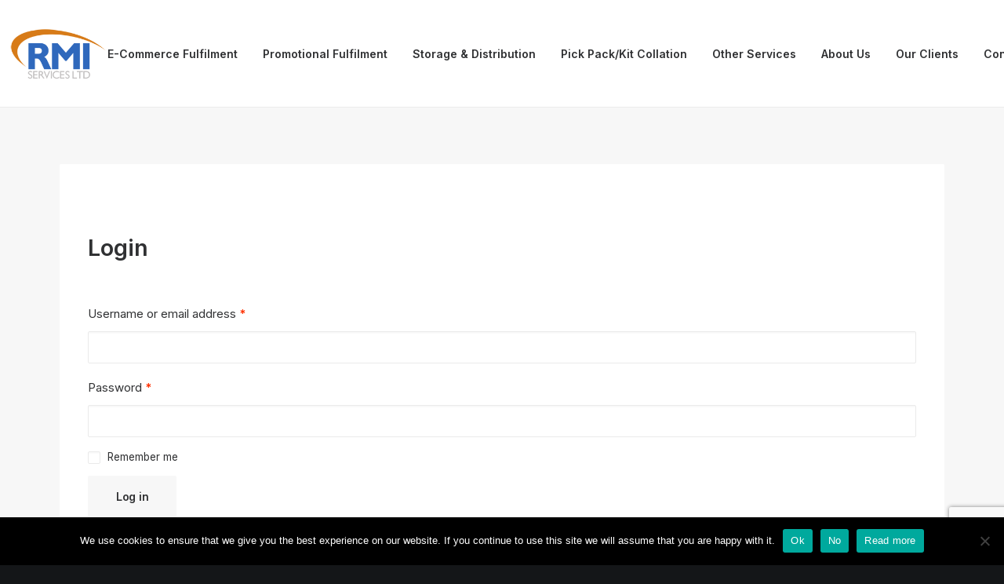

--- FILE ---
content_type: text/html; charset=utf-8
request_url: https://www.google.com/recaptcha/api2/anchor?ar=1&k=6Ldl3UUlAAAAAMaB45ZqpYGUQXnkJ15gHb3s7g1a&co=aHR0cHM6Ly93d3cucm1pc2VydmljZXMuY28udWs6NDQz&hl=en&v=PoyoqOPhxBO7pBk68S4YbpHZ&size=invisible&anchor-ms=20000&execute-ms=30000&cb=un7evgxkbpqq
body_size: 48918
content:
<!DOCTYPE HTML><html dir="ltr" lang="en"><head><meta http-equiv="Content-Type" content="text/html; charset=UTF-8">
<meta http-equiv="X-UA-Compatible" content="IE=edge">
<title>reCAPTCHA</title>
<style type="text/css">
/* cyrillic-ext */
@font-face {
  font-family: 'Roboto';
  font-style: normal;
  font-weight: 400;
  font-stretch: 100%;
  src: url(//fonts.gstatic.com/s/roboto/v48/KFO7CnqEu92Fr1ME7kSn66aGLdTylUAMa3GUBHMdazTgWw.woff2) format('woff2');
  unicode-range: U+0460-052F, U+1C80-1C8A, U+20B4, U+2DE0-2DFF, U+A640-A69F, U+FE2E-FE2F;
}
/* cyrillic */
@font-face {
  font-family: 'Roboto';
  font-style: normal;
  font-weight: 400;
  font-stretch: 100%;
  src: url(//fonts.gstatic.com/s/roboto/v48/KFO7CnqEu92Fr1ME7kSn66aGLdTylUAMa3iUBHMdazTgWw.woff2) format('woff2');
  unicode-range: U+0301, U+0400-045F, U+0490-0491, U+04B0-04B1, U+2116;
}
/* greek-ext */
@font-face {
  font-family: 'Roboto';
  font-style: normal;
  font-weight: 400;
  font-stretch: 100%;
  src: url(//fonts.gstatic.com/s/roboto/v48/KFO7CnqEu92Fr1ME7kSn66aGLdTylUAMa3CUBHMdazTgWw.woff2) format('woff2');
  unicode-range: U+1F00-1FFF;
}
/* greek */
@font-face {
  font-family: 'Roboto';
  font-style: normal;
  font-weight: 400;
  font-stretch: 100%;
  src: url(//fonts.gstatic.com/s/roboto/v48/KFO7CnqEu92Fr1ME7kSn66aGLdTylUAMa3-UBHMdazTgWw.woff2) format('woff2');
  unicode-range: U+0370-0377, U+037A-037F, U+0384-038A, U+038C, U+038E-03A1, U+03A3-03FF;
}
/* math */
@font-face {
  font-family: 'Roboto';
  font-style: normal;
  font-weight: 400;
  font-stretch: 100%;
  src: url(//fonts.gstatic.com/s/roboto/v48/KFO7CnqEu92Fr1ME7kSn66aGLdTylUAMawCUBHMdazTgWw.woff2) format('woff2');
  unicode-range: U+0302-0303, U+0305, U+0307-0308, U+0310, U+0312, U+0315, U+031A, U+0326-0327, U+032C, U+032F-0330, U+0332-0333, U+0338, U+033A, U+0346, U+034D, U+0391-03A1, U+03A3-03A9, U+03B1-03C9, U+03D1, U+03D5-03D6, U+03F0-03F1, U+03F4-03F5, U+2016-2017, U+2034-2038, U+203C, U+2040, U+2043, U+2047, U+2050, U+2057, U+205F, U+2070-2071, U+2074-208E, U+2090-209C, U+20D0-20DC, U+20E1, U+20E5-20EF, U+2100-2112, U+2114-2115, U+2117-2121, U+2123-214F, U+2190, U+2192, U+2194-21AE, U+21B0-21E5, U+21F1-21F2, U+21F4-2211, U+2213-2214, U+2216-22FF, U+2308-230B, U+2310, U+2319, U+231C-2321, U+2336-237A, U+237C, U+2395, U+239B-23B7, U+23D0, U+23DC-23E1, U+2474-2475, U+25AF, U+25B3, U+25B7, U+25BD, U+25C1, U+25CA, U+25CC, U+25FB, U+266D-266F, U+27C0-27FF, U+2900-2AFF, U+2B0E-2B11, U+2B30-2B4C, U+2BFE, U+3030, U+FF5B, U+FF5D, U+1D400-1D7FF, U+1EE00-1EEFF;
}
/* symbols */
@font-face {
  font-family: 'Roboto';
  font-style: normal;
  font-weight: 400;
  font-stretch: 100%;
  src: url(//fonts.gstatic.com/s/roboto/v48/KFO7CnqEu92Fr1ME7kSn66aGLdTylUAMaxKUBHMdazTgWw.woff2) format('woff2');
  unicode-range: U+0001-000C, U+000E-001F, U+007F-009F, U+20DD-20E0, U+20E2-20E4, U+2150-218F, U+2190, U+2192, U+2194-2199, U+21AF, U+21E6-21F0, U+21F3, U+2218-2219, U+2299, U+22C4-22C6, U+2300-243F, U+2440-244A, U+2460-24FF, U+25A0-27BF, U+2800-28FF, U+2921-2922, U+2981, U+29BF, U+29EB, U+2B00-2BFF, U+4DC0-4DFF, U+FFF9-FFFB, U+10140-1018E, U+10190-1019C, U+101A0, U+101D0-101FD, U+102E0-102FB, U+10E60-10E7E, U+1D2C0-1D2D3, U+1D2E0-1D37F, U+1F000-1F0FF, U+1F100-1F1AD, U+1F1E6-1F1FF, U+1F30D-1F30F, U+1F315, U+1F31C, U+1F31E, U+1F320-1F32C, U+1F336, U+1F378, U+1F37D, U+1F382, U+1F393-1F39F, U+1F3A7-1F3A8, U+1F3AC-1F3AF, U+1F3C2, U+1F3C4-1F3C6, U+1F3CA-1F3CE, U+1F3D4-1F3E0, U+1F3ED, U+1F3F1-1F3F3, U+1F3F5-1F3F7, U+1F408, U+1F415, U+1F41F, U+1F426, U+1F43F, U+1F441-1F442, U+1F444, U+1F446-1F449, U+1F44C-1F44E, U+1F453, U+1F46A, U+1F47D, U+1F4A3, U+1F4B0, U+1F4B3, U+1F4B9, U+1F4BB, U+1F4BF, U+1F4C8-1F4CB, U+1F4D6, U+1F4DA, U+1F4DF, U+1F4E3-1F4E6, U+1F4EA-1F4ED, U+1F4F7, U+1F4F9-1F4FB, U+1F4FD-1F4FE, U+1F503, U+1F507-1F50B, U+1F50D, U+1F512-1F513, U+1F53E-1F54A, U+1F54F-1F5FA, U+1F610, U+1F650-1F67F, U+1F687, U+1F68D, U+1F691, U+1F694, U+1F698, U+1F6AD, U+1F6B2, U+1F6B9-1F6BA, U+1F6BC, U+1F6C6-1F6CF, U+1F6D3-1F6D7, U+1F6E0-1F6EA, U+1F6F0-1F6F3, U+1F6F7-1F6FC, U+1F700-1F7FF, U+1F800-1F80B, U+1F810-1F847, U+1F850-1F859, U+1F860-1F887, U+1F890-1F8AD, U+1F8B0-1F8BB, U+1F8C0-1F8C1, U+1F900-1F90B, U+1F93B, U+1F946, U+1F984, U+1F996, U+1F9E9, U+1FA00-1FA6F, U+1FA70-1FA7C, U+1FA80-1FA89, U+1FA8F-1FAC6, U+1FACE-1FADC, U+1FADF-1FAE9, U+1FAF0-1FAF8, U+1FB00-1FBFF;
}
/* vietnamese */
@font-face {
  font-family: 'Roboto';
  font-style: normal;
  font-weight: 400;
  font-stretch: 100%;
  src: url(//fonts.gstatic.com/s/roboto/v48/KFO7CnqEu92Fr1ME7kSn66aGLdTylUAMa3OUBHMdazTgWw.woff2) format('woff2');
  unicode-range: U+0102-0103, U+0110-0111, U+0128-0129, U+0168-0169, U+01A0-01A1, U+01AF-01B0, U+0300-0301, U+0303-0304, U+0308-0309, U+0323, U+0329, U+1EA0-1EF9, U+20AB;
}
/* latin-ext */
@font-face {
  font-family: 'Roboto';
  font-style: normal;
  font-weight: 400;
  font-stretch: 100%;
  src: url(//fonts.gstatic.com/s/roboto/v48/KFO7CnqEu92Fr1ME7kSn66aGLdTylUAMa3KUBHMdazTgWw.woff2) format('woff2');
  unicode-range: U+0100-02BA, U+02BD-02C5, U+02C7-02CC, U+02CE-02D7, U+02DD-02FF, U+0304, U+0308, U+0329, U+1D00-1DBF, U+1E00-1E9F, U+1EF2-1EFF, U+2020, U+20A0-20AB, U+20AD-20C0, U+2113, U+2C60-2C7F, U+A720-A7FF;
}
/* latin */
@font-face {
  font-family: 'Roboto';
  font-style: normal;
  font-weight: 400;
  font-stretch: 100%;
  src: url(//fonts.gstatic.com/s/roboto/v48/KFO7CnqEu92Fr1ME7kSn66aGLdTylUAMa3yUBHMdazQ.woff2) format('woff2');
  unicode-range: U+0000-00FF, U+0131, U+0152-0153, U+02BB-02BC, U+02C6, U+02DA, U+02DC, U+0304, U+0308, U+0329, U+2000-206F, U+20AC, U+2122, U+2191, U+2193, U+2212, U+2215, U+FEFF, U+FFFD;
}
/* cyrillic-ext */
@font-face {
  font-family: 'Roboto';
  font-style: normal;
  font-weight: 500;
  font-stretch: 100%;
  src: url(//fonts.gstatic.com/s/roboto/v48/KFO7CnqEu92Fr1ME7kSn66aGLdTylUAMa3GUBHMdazTgWw.woff2) format('woff2');
  unicode-range: U+0460-052F, U+1C80-1C8A, U+20B4, U+2DE0-2DFF, U+A640-A69F, U+FE2E-FE2F;
}
/* cyrillic */
@font-face {
  font-family: 'Roboto';
  font-style: normal;
  font-weight: 500;
  font-stretch: 100%;
  src: url(//fonts.gstatic.com/s/roboto/v48/KFO7CnqEu92Fr1ME7kSn66aGLdTylUAMa3iUBHMdazTgWw.woff2) format('woff2');
  unicode-range: U+0301, U+0400-045F, U+0490-0491, U+04B0-04B1, U+2116;
}
/* greek-ext */
@font-face {
  font-family: 'Roboto';
  font-style: normal;
  font-weight: 500;
  font-stretch: 100%;
  src: url(//fonts.gstatic.com/s/roboto/v48/KFO7CnqEu92Fr1ME7kSn66aGLdTylUAMa3CUBHMdazTgWw.woff2) format('woff2');
  unicode-range: U+1F00-1FFF;
}
/* greek */
@font-face {
  font-family: 'Roboto';
  font-style: normal;
  font-weight: 500;
  font-stretch: 100%;
  src: url(//fonts.gstatic.com/s/roboto/v48/KFO7CnqEu92Fr1ME7kSn66aGLdTylUAMa3-UBHMdazTgWw.woff2) format('woff2');
  unicode-range: U+0370-0377, U+037A-037F, U+0384-038A, U+038C, U+038E-03A1, U+03A3-03FF;
}
/* math */
@font-face {
  font-family: 'Roboto';
  font-style: normal;
  font-weight: 500;
  font-stretch: 100%;
  src: url(//fonts.gstatic.com/s/roboto/v48/KFO7CnqEu92Fr1ME7kSn66aGLdTylUAMawCUBHMdazTgWw.woff2) format('woff2');
  unicode-range: U+0302-0303, U+0305, U+0307-0308, U+0310, U+0312, U+0315, U+031A, U+0326-0327, U+032C, U+032F-0330, U+0332-0333, U+0338, U+033A, U+0346, U+034D, U+0391-03A1, U+03A3-03A9, U+03B1-03C9, U+03D1, U+03D5-03D6, U+03F0-03F1, U+03F4-03F5, U+2016-2017, U+2034-2038, U+203C, U+2040, U+2043, U+2047, U+2050, U+2057, U+205F, U+2070-2071, U+2074-208E, U+2090-209C, U+20D0-20DC, U+20E1, U+20E5-20EF, U+2100-2112, U+2114-2115, U+2117-2121, U+2123-214F, U+2190, U+2192, U+2194-21AE, U+21B0-21E5, U+21F1-21F2, U+21F4-2211, U+2213-2214, U+2216-22FF, U+2308-230B, U+2310, U+2319, U+231C-2321, U+2336-237A, U+237C, U+2395, U+239B-23B7, U+23D0, U+23DC-23E1, U+2474-2475, U+25AF, U+25B3, U+25B7, U+25BD, U+25C1, U+25CA, U+25CC, U+25FB, U+266D-266F, U+27C0-27FF, U+2900-2AFF, U+2B0E-2B11, U+2B30-2B4C, U+2BFE, U+3030, U+FF5B, U+FF5D, U+1D400-1D7FF, U+1EE00-1EEFF;
}
/* symbols */
@font-face {
  font-family: 'Roboto';
  font-style: normal;
  font-weight: 500;
  font-stretch: 100%;
  src: url(//fonts.gstatic.com/s/roboto/v48/KFO7CnqEu92Fr1ME7kSn66aGLdTylUAMaxKUBHMdazTgWw.woff2) format('woff2');
  unicode-range: U+0001-000C, U+000E-001F, U+007F-009F, U+20DD-20E0, U+20E2-20E4, U+2150-218F, U+2190, U+2192, U+2194-2199, U+21AF, U+21E6-21F0, U+21F3, U+2218-2219, U+2299, U+22C4-22C6, U+2300-243F, U+2440-244A, U+2460-24FF, U+25A0-27BF, U+2800-28FF, U+2921-2922, U+2981, U+29BF, U+29EB, U+2B00-2BFF, U+4DC0-4DFF, U+FFF9-FFFB, U+10140-1018E, U+10190-1019C, U+101A0, U+101D0-101FD, U+102E0-102FB, U+10E60-10E7E, U+1D2C0-1D2D3, U+1D2E0-1D37F, U+1F000-1F0FF, U+1F100-1F1AD, U+1F1E6-1F1FF, U+1F30D-1F30F, U+1F315, U+1F31C, U+1F31E, U+1F320-1F32C, U+1F336, U+1F378, U+1F37D, U+1F382, U+1F393-1F39F, U+1F3A7-1F3A8, U+1F3AC-1F3AF, U+1F3C2, U+1F3C4-1F3C6, U+1F3CA-1F3CE, U+1F3D4-1F3E0, U+1F3ED, U+1F3F1-1F3F3, U+1F3F5-1F3F7, U+1F408, U+1F415, U+1F41F, U+1F426, U+1F43F, U+1F441-1F442, U+1F444, U+1F446-1F449, U+1F44C-1F44E, U+1F453, U+1F46A, U+1F47D, U+1F4A3, U+1F4B0, U+1F4B3, U+1F4B9, U+1F4BB, U+1F4BF, U+1F4C8-1F4CB, U+1F4D6, U+1F4DA, U+1F4DF, U+1F4E3-1F4E6, U+1F4EA-1F4ED, U+1F4F7, U+1F4F9-1F4FB, U+1F4FD-1F4FE, U+1F503, U+1F507-1F50B, U+1F50D, U+1F512-1F513, U+1F53E-1F54A, U+1F54F-1F5FA, U+1F610, U+1F650-1F67F, U+1F687, U+1F68D, U+1F691, U+1F694, U+1F698, U+1F6AD, U+1F6B2, U+1F6B9-1F6BA, U+1F6BC, U+1F6C6-1F6CF, U+1F6D3-1F6D7, U+1F6E0-1F6EA, U+1F6F0-1F6F3, U+1F6F7-1F6FC, U+1F700-1F7FF, U+1F800-1F80B, U+1F810-1F847, U+1F850-1F859, U+1F860-1F887, U+1F890-1F8AD, U+1F8B0-1F8BB, U+1F8C0-1F8C1, U+1F900-1F90B, U+1F93B, U+1F946, U+1F984, U+1F996, U+1F9E9, U+1FA00-1FA6F, U+1FA70-1FA7C, U+1FA80-1FA89, U+1FA8F-1FAC6, U+1FACE-1FADC, U+1FADF-1FAE9, U+1FAF0-1FAF8, U+1FB00-1FBFF;
}
/* vietnamese */
@font-face {
  font-family: 'Roboto';
  font-style: normal;
  font-weight: 500;
  font-stretch: 100%;
  src: url(//fonts.gstatic.com/s/roboto/v48/KFO7CnqEu92Fr1ME7kSn66aGLdTylUAMa3OUBHMdazTgWw.woff2) format('woff2');
  unicode-range: U+0102-0103, U+0110-0111, U+0128-0129, U+0168-0169, U+01A0-01A1, U+01AF-01B0, U+0300-0301, U+0303-0304, U+0308-0309, U+0323, U+0329, U+1EA0-1EF9, U+20AB;
}
/* latin-ext */
@font-face {
  font-family: 'Roboto';
  font-style: normal;
  font-weight: 500;
  font-stretch: 100%;
  src: url(//fonts.gstatic.com/s/roboto/v48/KFO7CnqEu92Fr1ME7kSn66aGLdTylUAMa3KUBHMdazTgWw.woff2) format('woff2');
  unicode-range: U+0100-02BA, U+02BD-02C5, U+02C7-02CC, U+02CE-02D7, U+02DD-02FF, U+0304, U+0308, U+0329, U+1D00-1DBF, U+1E00-1E9F, U+1EF2-1EFF, U+2020, U+20A0-20AB, U+20AD-20C0, U+2113, U+2C60-2C7F, U+A720-A7FF;
}
/* latin */
@font-face {
  font-family: 'Roboto';
  font-style: normal;
  font-weight: 500;
  font-stretch: 100%;
  src: url(//fonts.gstatic.com/s/roboto/v48/KFO7CnqEu92Fr1ME7kSn66aGLdTylUAMa3yUBHMdazQ.woff2) format('woff2');
  unicode-range: U+0000-00FF, U+0131, U+0152-0153, U+02BB-02BC, U+02C6, U+02DA, U+02DC, U+0304, U+0308, U+0329, U+2000-206F, U+20AC, U+2122, U+2191, U+2193, U+2212, U+2215, U+FEFF, U+FFFD;
}
/* cyrillic-ext */
@font-face {
  font-family: 'Roboto';
  font-style: normal;
  font-weight: 900;
  font-stretch: 100%;
  src: url(//fonts.gstatic.com/s/roboto/v48/KFO7CnqEu92Fr1ME7kSn66aGLdTylUAMa3GUBHMdazTgWw.woff2) format('woff2');
  unicode-range: U+0460-052F, U+1C80-1C8A, U+20B4, U+2DE0-2DFF, U+A640-A69F, U+FE2E-FE2F;
}
/* cyrillic */
@font-face {
  font-family: 'Roboto';
  font-style: normal;
  font-weight: 900;
  font-stretch: 100%;
  src: url(//fonts.gstatic.com/s/roboto/v48/KFO7CnqEu92Fr1ME7kSn66aGLdTylUAMa3iUBHMdazTgWw.woff2) format('woff2');
  unicode-range: U+0301, U+0400-045F, U+0490-0491, U+04B0-04B1, U+2116;
}
/* greek-ext */
@font-face {
  font-family: 'Roboto';
  font-style: normal;
  font-weight: 900;
  font-stretch: 100%;
  src: url(//fonts.gstatic.com/s/roboto/v48/KFO7CnqEu92Fr1ME7kSn66aGLdTylUAMa3CUBHMdazTgWw.woff2) format('woff2');
  unicode-range: U+1F00-1FFF;
}
/* greek */
@font-face {
  font-family: 'Roboto';
  font-style: normal;
  font-weight: 900;
  font-stretch: 100%;
  src: url(//fonts.gstatic.com/s/roboto/v48/KFO7CnqEu92Fr1ME7kSn66aGLdTylUAMa3-UBHMdazTgWw.woff2) format('woff2');
  unicode-range: U+0370-0377, U+037A-037F, U+0384-038A, U+038C, U+038E-03A1, U+03A3-03FF;
}
/* math */
@font-face {
  font-family: 'Roboto';
  font-style: normal;
  font-weight: 900;
  font-stretch: 100%;
  src: url(//fonts.gstatic.com/s/roboto/v48/KFO7CnqEu92Fr1ME7kSn66aGLdTylUAMawCUBHMdazTgWw.woff2) format('woff2');
  unicode-range: U+0302-0303, U+0305, U+0307-0308, U+0310, U+0312, U+0315, U+031A, U+0326-0327, U+032C, U+032F-0330, U+0332-0333, U+0338, U+033A, U+0346, U+034D, U+0391-03A1, U+03A3-03A9, U+03B1-03C9, U+03D1, U+03D5-03D6, U+03F0-03F1, U+03F4-03F5, U+2016-2017, U+2034-2038, U+203C, U+2040, U+2043, U+2047, U+2050, U+2057, U+205F, U+2070-2071, U+2074-208E, U+2090-209C, U+20D0-20DC, U+20E1, U+20E5-20EF, U+2100-2112, U+2114-2115, U+2117-2121, U+2123-214F, U+2190, U+2192, U+2194-21AE, U+21B0-21E5, U+21F1-21F2, U+21F4-2211, U+2213-2214, U+2216-22FF, U+2308-230B, U+2310, U+2319, U+231C-2321, U+2336-237A, U+237C, U+2395, U+239B-23B7, U+23D0, U+23DC-23E1, U+2474-2475, U+25AF, U+25B3, U+25B7, U+25BD, U+25C1, U+25CA, U+25CC, U+25FB, U+266D-266F, U+27C0-27FF, U+2900-2AFF, U+2B0E-2B11, U+2B30-2B4C, U+2BFE, U+3030, U+FF5B, U+FF5D, U+1D400-1D7FF, U+1EE00-1EEFF;
}
/* symbols */
@font-face {
  font-family: 'Roboto';
  font-style: normal;
  font-weight: 900;
  font-stretch: 100%;
  src: url(//fonts.gstatic.com/s/roboto/v48/KFO7CnqEu92Fr1ME7kSn66aGLdTylUAMaxKUBHMdazTgWw.woff2) format('woff2');
  unicode-range: U+0001-000C, U+000E-001F, U+007F-009F, U+20DD-20E0, U+20E2-20E4, U+2150-218F, U+2190, U+2192, U+2194-2199, U+21AF, U+21E6-21F0, U+21F3, U+2218-2219, U+2299, U+22C4-22C6, U+2300-243F, U+2440-244A, U+2460-24FF, U+25A0-27BF, U+2800-28FF, U+2921-2922, U+2981, U+29BF, U+29EB, U+2B00-2BFF, U+4DC0-4DFF, U+FFF9-FFFB, U+10140-1018E, U+10190-1019C, U+101A0, U+101D0-101FD, U+102E0-102FB, U+10E60-10E7E, U+1D2C0-1D2D3, U+1D2E0-1D37F, U+1F000-1F0FF, U+1F100-1F1AD, U+1F1E6-1F1FF, U+1F30D-1F30F, U+1F315, U+1F31C, U+1F31E, U+1F320-1F32C, U+1F336, U+1F378, U+1F37D, U+1F382, U+1F393-1F39F, U+1F3A7-1F3A8, U+1F3AC-1F3AF, U+1F3C2, U+1F3C4-1F3C6, U+1F3CA-1F3CE, U+1F3D4-1F3E0, U+1F3ED, U+1F3F1-1F3F3, U+1F3F5-1F3F7, U+1F408, U+1F415, U+1F41F, U+1F426, U+1F43F, U+1F441-1F442, U+1F444, U+1F446-1F449, U+1F44C-1F44E, U+1F453, U+1F46A, U+1F47D, U+1F4A3, U+1F4B0, U+1F4B3, U+1F4B9, U+1F4BB, U+1F4BF, U+1F4C8-1F4CB, U+1F4D6, U+1F4DA, U+1F4DF, U+1F4E3-1F4E6, U+1F4EA-1F4ED, U+1F4F7, U+1F4F9-1F4FB, U+1F4FD-1F4FE, U+1F503, U+1F507-1F50B, U+1F50D, U+1F512-1F513, U+1F53E-1F54A, U+1F54F-1F5FA, U+1F610, U+1F650-1F67F, U+1F687, U+1F68D, U+1F691, U+1F694, U+1F698, U+1F6AD, U+1F6B2, U+1F6B9-1F6BA, U+1F6BC, U+1F6C6-1F6CF, U+1F6D3-1F6D7, U+1F6E0-1F6EA, U+1F6F0-1F6F3, U+1F6F7-1F6FC, U+1F700-1F7FF, U+1F800-1F80B, U+1F810-1F847, U+1F850-1F859, U+1F860-1F887, U+1F890-1F8AD, U+1F8B0-1F8BB, U+1F8C0-1F8C1, U+1F900-1F90B, U+1F93B, U+1F946, U+1F984, U+1F996, U+1F9E9, U+1FA00-1FA6F, U+1FA70-1FA7C, U+1FA80-1FA89, U+1FA8F-1FAC6, U+1FACE-1FADC, U+1FADF-1FAE9, U+1FAF0-1FAF8, U+1FB00-1FBFF;
}
/* vietnamese */
@font-face {
  font-family: 'Roboto';
  font-style: normal;
  font-weight: 900;
  font-stretch: 100%;
  src: url(//fonts.gstatic.com/s/roboto/v48/KFO7CnqEu92Fr1ME7kSn66aGLdTylUAMa3OUBHMdazTgWw.woff2) format('woff2');
  unicode-range: U+0102-0103, U+0110-0111, U+0128-0129, U+0168-0169, U+01A0-01A1, U+01AF-01B0, U+0300-0301, U+0303-0304, U+0308-0309, U+0323, U+0329, U+1EA0-1EF9, U+20AB;
}
/* latin-ext */
@font-face {
  font-family: 'Roboto';
  font-style: normal;
  font-weight: 900;
  font-stretch: 100%;
  src: url(//fonts.gstatic.com/s/roboto/v48/KFO7CnqEu92Fr1ME7kSn66aGLdTylUAMa3KUBHMdazTgWw.woff2) format('woff2');
  unicode-range: U+0100-02BA, U+02BD-02C5, U+02C7-02CC, U+02CE-02D7, U+02DD-02FF, U+0304, U+0308, U+0329, U+1D00-1DBF, U+1E00-1E9F, U+1EF2-1EFF, U+2020, U+20A0-20AB, U+20AD-20C0, U+2113, U+2C60-2C7F, U+A720-A7FF;
}
/* latin */
@font-face {
  font-family: 'Roboto';
  font-style: normal;
  font-weight: 900;
  font-stretch: 100%;
  src: url(//fonts.gstatic.com/s/roboto/v48/KFO7CnqEu92Fr1ME7kSn66aGLdTylUAMa3yUBHMdazQ.woff2) format('woff2');
  unicode-range: U+0000-00FF, U+0131, U+0152-0153, U+02BB-02BC, U+02C6, U+02DA, U+02DC, U+0304, U+0308, U+0329, U+2000-206F, U+20AC, U+2122, U+2191, U+2193, U+2212, U+2215, U+FEFF, U+FFFD;
}

</style>
<link rel="stylesheet" type="text/css" href="https://www.gstatic.com/recaptcha/releases/PoyoqOPhxBO7pBk68S4YbpHZ/styles__ltr.css">
<script nonce="3DTDtNRpvx_3xJji1AMTXg" type="text/javascript">window['__recaptcha_api'] = 'https://www.google.com/recaptcha/api2/';</script>
<script type="text/javascript" src="https://www.gstatic.com/recaptcha/releases/PoyoqOPhxBO7pBk68S4YbpHZ/recaptcha__en.js" nonce="3DTDtNRpvx_3xJji1AMTXg">
      
    </script></head>
<body><div id="rc-anchor-alert" class="rc-anchor-alert"></div>
<input type="hidden" id="recaptcha-token" value="[base64]">
<script type="text/javascript" nonce="3DTDtNRpvx_3xJji1AMTXg">
      recaptcha.anchor.Main.init("[\x22ainput\x22,[\x22bgdata\x22,\x22\x22,\[base64]/[base64]/[base64]/[base64]/[base64]/UltsKytdPUU6KEU8MjA0OD9SW2wrK109RT4+NnwxOTI6KChFJjY0NTEyKT09NTUyOTYmJk0rMTxjLmxlbmd0aCYmKGMuY2hhckNvZGVBdChNKzEpJjY0NTEyKT09NTYzMjA/[base64]/[base64]/[base64]/[base64]/[base64]/[base64]/[base64]\x22,\[base64]\\u003d\x22,\x22GcOhw7zDhMOMYgLDrcO4woDCkcOcb8KUwpDDqMOmw5dpwpwyNwsUw75WVlU8dj/DjnfDgsOoE8KgbMOGw5syFMO5GsK1w4QWwq3Ct8KSw6nDoSrDk8O4WMKaci9GbCXDocOEJ8Oaw73DmcKMwohow77DgiokCH3CsTYSdVoQNncPw643NMO7wolmMDjCkB3DrcODwo1dwrRWJsKHFk/DswcJcMKucCNyw4rCp8O0U8KKV3Rww6t8N0vCl8ODQijDhzprwojCuMKPw6Akw4PDjMKTaMOnYHrDjXXCnMOHw5/[base64]/wqLDiMKtwrILCMOOwrXDqh97wrPCv0XDuDbDqcK7w5kUwrY5bU92wrZnIMKrwoIiX2vCsBnCl3pmw4FwwqN7GnvDgwDDrMK0wp54I8OSwpvCpMOpSRwdw4lDVAMyw6kEJMKCw5xCwp5qwoE5SsKIIsKEwqBvYz5XBH/CvCJgJXnDqMKQN8KTIcOHLsKcG2Ayw6gDeBrDuGzCgcOpwprDlsOMwpdzIlvDjsOENljDqjJYNWBWJsKJFcKEYMK/w6/[base64]/Cm04yazBsDxfDgMOqw6jDh8KXw6pKbMOARXF9wrDDthFww6TDv8K7GQnDqsKqwoISIEPCpRVFw6gmwqXCoko+dMOdfkxQw54cBMK8woUYwo1lYcOAf8OOw65nAyrDjkPCucKvKcKYGMKxGMKFw5vCtcKowoAww7/DmV4Hw77DtgvCuUpnw7EfHsKvHi/[base64]/CvsKAwqUjw7AqYcOoDQlowrTDlBPDuV7DmXPDuXzCgcKHAndWwrM0wp/DlxzCqsO1w6NSwqRdFsOXwqXDusKgwoXCihAIw5jDj8ONHDwrwrXCqnlcT3Jdw7PCvWklNkbCmRrCrG/DksOAw7fDoGfDg1bDvMK/[base64]/DkcOiw7HCtMK5w53CtATDtcOCHcKreXnDpsOzw7LDkMOHw4fCjsOuwoU/[base64]/eF3Ckl/Cm8KcQ3xEOxlpwoAbLMKnw7llw7PClFRbwqjDtgbDpMO1wo/Dol7DohfDikJcwqfDoy9zfcOVO3zCvgPDsMOVw4Q8SD50wpZMI8KLT8OJD1IIOzzCp3jCn8ObFcOjLcOfbH3ClMOpWsOdaB/ClgXCgMKnd8ORwrnDpQ8KUQMAwpzDjcO6w4fDqcOKw5DClMK4YyNrw6nDoDrDq8OcwqwJYWLCuMOvYAB6w7LDksOnw4gCw5HCjzBvw70vwqp0RXbDpiAqw5jDtMO/LcKkw6Z/FiZGBzHDsMK1AVHCgcOREHpMwpLClVJww43DvMOwX8O9w4/Ci8Ofdl8EA8OFwp4ZfcOlZn0nEcO/w5TCpsOpw5DCh8KlG8KdwpwFP8Kywr3ChTzDk8OUWHjDrQ4Xwo1uwp3CmcOEwppUaEnDl8OlJDx+GHxLwqHDqGZFw6DCgMKDf8OqE19Xw4A0CMKXw4/CuMOQwpPCnMOhaHp1Kj1rHVUgwqjDuAhKVsOCwr4owqNZFsKmPMKfIMKnw5DDvsKAKcOdwqTCkcKFw4grw6Emw4Q4a8KpSABBwpPDpsOzwoHCjsOrwpTDuV7Cg3/DssOawpd+wrjCqcKfUMKYwo5RQ8O9w5HCmCUUK8KOwoMmw5ovwpfDmcKhwoldOcKKeMKDwqzCiQ7ChW/DuFpwaTQKIV7CosKVEMOyDUxeFGXDrhVTJQ86wrIYU1nDjCo4HSrCgwdOwrJGwq9/PcOlQcOawqHDssOff8KTw5UzLBAVRsKrwpnDu8KxwpZhw4R8w4nDvsKGGMO8woo4FsKuw7k8wq7Cv8OiwosfBMK8LMKgYsOmw70Cw69kw6AGw4/CtyA9w5HCjcK7w7BjEcKaDRvCicKRDAPCogTCjsK+wqDDtnYnw6zCv8KGfMK0TMKHwpRoTyBcw7PDlsKowoM1cRLDvMK7wpLCnW4+w7/Dr8OmSVHDscO6BjXCq8KIKhPCm2w3wp/CmQ/DgUR2w69cZsKiIH9SwrPCv8Klw6jDm8K/w63DqkBNB8KOw5bCu8K/EFc+w7rCtmEJw6XDoEVow7vCgMOBTkzDj3TCrMK1D0FXw6rCjcOuwrwPwojCncKEwoZ4wqnCssK/[base64]/[base64]/DscOYdjzCq8OrwprDkMKrHg7DogcowoJ5B8KIwrXDtQlcw4oDWsOGUyd5UkY7wozChUc9UcOCaMKfPlc/[base64]/ChcKPEMOxNMKewo7CosOhw7N3wp7CscKvw5NUVcOracOZDcOrw67CjWrCjMOKbgzDo0rDsHAOwp/DlsKEScO7w48Xwpc3GnorwpIFJ8K3w6IxA0UHwp8CwrnDrALCu8KQEG42w4nCrnBKHsO2w7DDqMOYw6fCiSHDtMOCHgxhw6rCj3JQYcOywpxkw5bCjsOIw6hzw5FSwp3CrUFPRx3CrMOEBSZKwr7CpMKVBh5Uw63Cl2zChF0zFCbDrC8kI0nChm/Dm2R1DFzDjcORw6rCnU3DuVIOA8Knw6Q6DMOBwrQsw5jClcOVEBRRwobCkF3CpzbDqGvCmwVyEsKPEMOrwp0cw6rDujJdwqzClsKuw5bDrivCu1BdPxHCvcOBw7kEYGZyDsKhw4jDjDrDlB5wVyXDtMKiw7LCi8O9QsO/[base64]/[base64]/w7VMQFtrPQcJZcOFYMK0wpwkw4lZw5VGQ8OZWgRUFDUgw5PDmRzDksOCUTxYeGAzw7/CkFxnRUBVIk7DvHrCrCcAVFcKwqjDr3XCiW1bXUwqWA9oA8Kbw60dRzfCisKowqwJwoApW8OdD8KVS0EUGsOaw59swptJwoPCuMOxXsKXDTjDp8KqGMK7wpLDsB9Tw73CrFfCoxrDosKzw7nDkMKVwqEqw680EwkywqcaUSdJwrjDhsOUHsKJw7/[base64]/[base64]/DvBI6wpfDosOtwoU+HcOqw6lANxLDlUAmWcKqw7MIw4zDtsO6wr/[base64]/DvXkpYhLDs8KrS8OIwpo7wr8DMW1Uw6DCuMK7JsKhwp0ewqHCqMKhesOMfQ4DwqoqMMKHwoLCh0/CssODX8OLXVzDmX1sCMOWwpoMw5/DpcOZekx5dmMawqUlwpY0FsOuw6Q/woXCl1l3wqDDiWI6wqrChwN4FsO+w7TDv8O9w6XDpgZuBW3CocKYDTx1IsOkOwLCsCjCtcOcX2TDsyUeO1HDvjTCi8Oow6TDnMOFNnPCkycfwp3DuCY7wqPCvsK+w7B0wqPDpzdZWA7CsMOZw6pwTcOkwpzDmnLCo8OnATPDtEMywqXDt8Kbw7h6wpAXasK/EGBJDsKfwqUKb8O+SsO6w7jCnMOow67DpTVNKMKXSsK/WgDCjGdNwowowoYac8OqwrzChALCmVpwR8KDd8K5w6Y/D2o5ICQqF8K4wrDCk3fDvsKLw4jCmx8GJw5rRxcjw6ANw4XDplp2wpXCujfCqU3Dv8OcCsOjS8KLwqNJQD3DhsK1MAzDnsOcw4LDox7DtAEzwq/CvXYlwpnDpjjCjsOGw5cYwrXDisOZwpV1wpwWwq5aw6gsMsK7CsOCIXbDscKjbWkPZcKAw60tw6nDk2bCsRx9w4DCocOrwoheAMKiIWDDssOsPMKGWzTCrFHDtsKOSB1tHmbDmMOaRWzCh8OawqHCgg/CvQTDiMKwwppgJhFcF8OIcXBww6EKw4Q2WsKMw7dtfljDp8KDwo3Cs8K3JMOAw5wLAxrCi17DgMK5YMKuwqHCgcK4woLDpcOFw7HCq0RTwrg6SVrCnyVwe1LDkD/[base64]/UzksXMO9aEnDmQPCqMKKw7/Cl8ORPsONwosOw5HDlsK+NgfCu8KMWsOmcjh/E8OZM2HCizo0w7PDhQzDmGbCug3DuyXDvGpMwrjDvDjDv8OVFT8ZAsKVwrhlwqU4w7vDnUQew6V+dcO8UR3Cn8KrGMOqbUjCry3DhQsRGSwoHcOzLsOYw7gGw44ZM8K1wprDrUc3OErDl8Knwo4fAMOLAVnDnsOyw4XCsMKIwpAcwq5iRnlcJVnCkQrChWHDiW/Cm8KuZcONVMOfClXDq8OVUR7DqF1BdEfDn8K6PsKvwpsndH14UcOofcOqw7c/[base64]/[base64]/CscOCAy1nG8OiYR/Cm8OXTcOXNSXCuj4qwqXCncO9w4DDhMK1w49WZMO6G2LDrMO3w552w5jDsz7CqcOaX8OjCcO7ccK0U0RWw5hoBMOcLHPCi8OTfiDDrm3DhDMqYMOfw65TwoJSwoRzw5xhwo4xw5NQM2E5wqZSwqptQFfDuMKoJsKkTsOXE8KlS8OFY1jDtAgfw5wKXSzCnMO/BiEIAMKOUSjDrMO6VsOTw7HDjsO5WgDDg8KaXRPCpcKZwrPCicKsw7ZpY8Kaw7VrHgXCg3fCtmXCp8OacsKfIMOFIXxYwqLDpixyworDtzFSVsOOw58xClgHwofDlcOGDMK3LRc3cWnDgsKAw5Vjw6DDnU3CilTCtivDpX5ewo3DrsKxw50tJcOgw4/CoMKew4EQDcKww4/Cg8KASMKIR8K8w6RgXg5uwq/Dp37DmsOUccOXw603wox0Q8OIUsOGw7Ulw44OFD/[base64]/[base64]/CjcOnwrkaw5hNcmbDscKZNghSworCncOnwrfDpMKgwqV8wrLDucOywr8Qw4PCnMOuwqbCocOLQRcJbxrDgMKhM8KMWSLDiiMoKnvCnwB0w7PCszDDi8Omwq0gwoA5UEUhU8O6w48zL2haw67CiA4gw5zDpcOcdjddwrg8w57DlsOaMMOaw4fDrGU/w6nDlsOTJlPCosOrw7PCgy5cLl4vw7ZLIsKqUC/ChC7Di8KaDsKfXsO5wpzDi1LCkcO8cMOTwovDssKQIcOjwrt0w63Dky1kfMKJwo1iJA7Cl3nDlcOGwoTDoMOiwrJLwrnCmlNCB8Obwrp1wphkwrBYw7bCusOdAcKWwoDCrcKNVnsoYS/DkW1PIsKiwqVWd0FfWU7Dqx3DksOVw6d9CcOFwqlOfMOqw7DDtcKpY8KuwqhGwo1ewrbCiX/Dl3bDq8O+eMK0acO6w5XDv20EMmwhwqrDn8OHTMO0w7EaCcOGJgDChMKTwprCjkXDpcKAw7XCjcO1FcOuWDJ7S8KvNX4Ww41IwoDDmDhewqZww4ElRh3Dn8Kmw5BaMcK+w4/CnA9SLMObw7LCmSTCqQs0wogmwrgDUcKBW2QtwprDtMOKCV4Ow6oYw53Djh5qw5bClA01SwnChBAfV8K0w57DuUJlCcKHYk4qDcOGMQssw5/CjMK5Bw3DhcOawq/Dtw8Owr7DgsOGw4Quw5jDv8OwAMOKGgtwwrfChgnDmnMkwrLDlT9fwovCucK4ZlRcFMOUOhlnSmnCoMKDf8KAwr/DosOdaU8Twp1iRMKsRsOOTMOtO8OnU8Ovwo3DssKaLmXClTMKwp7CucOkRMKxw5pUw6zCuMO+KB9JUMORw7HCqsObRywdVMORwq1ewrjCt1rDlcO+wolRDMOUU8OQQMO4wrrCksONAUwLw65vw54dwrzDk3bDmMKVTcOQw4/Do3kOwo1Aw55dwrVGw6HDr0DDiSnCnTFQwrvCusOywofDjmDCl8Oxw7zDgX/CqAfCmwnDrsOBUWLChBvCoMOMw4/Cm8KcHsKXQMKHJMKMG8OUw6zCo8OTw4/CtlwkIhgPUD5qWcOYHsOzw77CsMOFwphKw7DDgGALZsONcSYUPMOnCRVOw7Bpw7IRbcKsJ8OtIMK8KcOgHcO9wowSeFDCrsOLw6lwPMO2wq9Hwo7Cin/[base64]/w7kkw4rCsMKSwoF6ZFcrDMKkdMKTwpxLw4BFwrcFS8Ksw7hzw59Kw4Mvw4PDuMKJC8OPWBFGw7jCrMOIP8OKOzbCh8O4w6LDisKUwoYvHsK7wq/CrizDssKyw47DlsOYQsOLw53CkMK+HsKNwpfDhMOifsOmwqhwO8KGwr/Co8OIJsOzJcO1Ni3Dil0ywo5ow7HCi8KrBsKrw4/DiVgHwpDDocKtwo5jWi/DgMO+cMKxwqTCgFTCtl0ZwrArwq4iwoFnAzXCgmNOwrrCrMKJKsKyA3TCk8KCwo4bw5fDjQFrwrBEPCTDvV3CjiBEwqMFwq5Yw6hvc1vCh8KfwrA3dCQ/cUgdO35LQ8OiRigdw7Zpw7PCp8OTwppPHnR8w5UZOyh+wpXDvMObEUvCiQhMFMKlaXd2YMOlw4fDhsO4w7gMOcKBMHIdAsOAXsO6wogacsKfTyXCj8KowpbDqcOAFsOZR3/[base64]/DnlfCtAdvTMORXHkbRk/DkMO3w6o8wpYbB8OZw6bCnmnDpMObwpguwqLCq2vDtg8YYxLCkQ8iU8K7PsK3JMORLMOLNcObQXvDusK+OcO5w57Dk8KlOcKtw6IxCXLCuGjDkQ3CusO/w59hBHTCmhHColZjwpxHw78Hw6hDTlJQwrYoOsOVw5UCwrRZN2TCvMOqw5vDvsO7wpE8ZA3DmBwVQcOuXMKpw7gMwq/CjcOmNMOZwpTDhnjDo0rCoXDCvkTDiMK8DWXDpRxoFlbCs8OFwoTDmcKQwo/Cn8O9woTDsj5faH9Jw4/Dkkp1ElhBIV8aTcKIwpHCigATwpHDqhtSwrd6YsKoGMOSwovCtcOmYAfCpcKbNEMWwrXDp8OLeQkYw5hSX8Ofwr/Dl8OzwpIbw5Vxw4HCosKbNMOUJSY2EMOwwqInwp/[base64]/wpArVEbCtVfDncOWw7vDv3UlE8KSw4AfbXkiQTsMw6LCv1HCgkQGKh7Dh2DCm8Oqw6HCg8ONw7vCtUU2wo3DsHPCssO+w4bDgSZBw4t/ccOdw5TCjBoZwo/DosOZw7hzw4PCvSrDqmPDnlfCtsO5w5nDqgjDgsKmb8OwfXjCs8OGZsOqHl9meMKLScOIw5TDpcKBdcKDwqvDkMKkUcO+w61Qw6TDqsK/w5xOLGbCj8OYw4poR8OBTnXDtMO7UQXChAtvWcO8GiDDlRcOIcOUMsOoKcKHB3d4fSMHw7vDuUIFwpc1I8OmwpvCg8Olw514w55fw5zCt8OvLMOuw4JLTl/[base64]/CkcKhwqLCrsKZI1rDsHhEWMOvwpDCrWtwRQFFRWZueMKnwowIJEMNImA/w5kswohQwqxNH8Oxw5MXUsKVw5J6woDDqMOCNE9TFTDCrgBtw5nCosOVA0oVwrdFA8OMw5PDvWLDsDkJw7wOEMOcLsKIIx/DsCjDjcOpwrzDsMKDYDEtWlZ0w58UwqULw4DDocKfCRLCpcKcw6lMaCZnwqQdwpvDnMOOwqU0M8OSw4LDujHDnjVdHsOBwqZYLMK/RHXDhsK8wo59w7nCkMKcHhnDnMOBwr0yw4k1wpjCpykub8KwHjJnam3CssKKAjYOwp/DisKEFsOow7vCkzYdIcKIeMOBw5vCrndIcHjCkRhpQ8K9DcKWw59TKTTCmsOhMAkwRS5baRB8IsOAEWPDnTHDlwcBwoPDiVBYwpRHw6fCqDXDkQ9TMmfDhMOSdWbDrVk1w5/CnxLChsOCFMKTIxs9w5LDlEzCoG0PwrrCh8O3LcOQTsOnw5TDpsOVXnxfDm7CgsOFID/DnsKxFsK4VcK4CQ3CrUV2wqbDnTHCrmzDvSY8wp7DjcKawovDo0FLH8OTw7w5Jlsqwq1sw490LMOTw7sSwq0GGHB/wolAZMKHw7jDqsOTw7VzI8OVw6zDv8OdwrQ7ThvChsKNcMK2PRzDuicgwonDuyzCvREDwpHCi8KaAMKyBDrCt8KMwosAJMKaw4TDoxUJw7k3BsOQYsOLw7zDpsOYK8OZw4pQF8OOA8OtFShQwq7Dpk/DjhDDrznCq0TCsAZNTW0aWG0owrzCpsOxw652asO6PcKuw7zDlS/CpMKNwp12BMKdbQwgw58mwpsfccOCeTUyw4lxEsKZccOoDDrCgn9nDMOvI23DizdbesOHZMO2wqNTMsO5FsOSbcOGw40feSIpNxTChEvCkDXCn2FFE1vCo8KGw63DvMO8Lj3Dpw3CqcO8wq/DsxDDgMKIw6F3YVzCgHFPa0XCk8OQKW92w6fCgsKYfndYQcO2RkPDj8KoeTjDv8K3w70mH0FkAcOVBMKSDUl2P0DCgEPCnTxOw6XDpcKnwpZrYyjCvlBdNMKWw7LCsCrCuGfChMKeeMO2wrQHO8KiOHBMw61vBsKaFDhnw7fDlWwpYkRlw63DvGZ7wp1/w4UxYHgQacKJw4NPw7taTcKRw5AmDMKzXMOgBTrDmMOPVCBmw6HDh8OBJgJEHTTDscOhw5Z7CwM8w5UJwrDDj8Kgd8Khw6Y6w4rCjXPClcKuwrrDhcOCWsObfMO4w4XDosKNbsKnZsKGwpzDnm7ComjDsHwRHXTDocO1wo/[base64]/DvsK+VQzDmcKwwqM6w6BSwrgOwqIabcKIam1GU8OjwrDCq2kcw6PDt8ONwpp3N8K5e8OTw6Ipwp7CjiPCs8KHw7HCocOcwrtVw57Dq8K/QF1yw5nCj8K7w7xjSMOeby8bw6IFUnPDqcOmw6sAWsOKLXoNw6XCji5kelFSPsO/woLDr2Nww6sMR8KTI8KmwpXDuU/DkQzCksOECcOjdBLDpMK8wrfDvhQEwohzw7oHFcKpwpUdUxTCvU4fVCFUb8KLwqLCjh5kSwUCwqvCqsKXf8O/wqjDmFXDs27Cq8OMwoAgRiZZw7B4D8KdN8KYw7rDsFoTVcKXw4AVZ8O5w7LDqwHDgC7CoB5fLsOowpI5w45BwqwhLV/CksONfkEDLcKcTEAgwo8NNEjDksKcwqFBNMOGwpI+w5jDnMK6w7dqw43CqS3DlsOXwrUIwpHDksONwqJSwoxwdcK4BMKzJRNUwqXDpcOLw6rDj0nDtFoFwo/DjGscO8ObRGo1w4gMwrVyThnDnlACw7RqwrPCkMKwwpvCmnRKLsKyw7/[base64]/w4g6GsKxwrLDmsOlPMOYwrzCvsKAAnXCmF7CrAvCnFfDsRsIw7wNQcOiZMKaw5NwY8Kuw67ChcKsw6VIBGjDgcKEAxNqdMKKfcOfCxXCh1nDlcOnw54dahzChic9woACOMKwKx5Xw6bDssORF8Ozw6fCmAZdKsO2X3QAasKxQSXDvcKZbSvDi8KFwrRbe8Kbw6/[base64]/wqPCniXCkTttbMOsw6vDvHPCo8KpCQ/[base64]/LMKaBiVgw4M5EcKsDgp4bsKNw590C8KpWz/Cmlk4w49bwrHDncOlw5bCq3nCncKxJMKzwpPDiMK5PAnDlsKiwr7CuzDCnFk5w77Dpg8bw5libR/CqsKdwr3DoG7Cky/CvsKIwoJfw40/w4Q4wp8iwrPDmR40L8KPQsOqw73CsANZw747wr08K8OrwprCnyrDicK7PMKgX8KEwr7Cj1zDqhgfwqLDgcOJwoQywrduw6TCnMOlbhjDihZ4N3HCnjDCqA/CsyloIAfCtcKeMT9bwpfDg2nCu8OLI8KTPWoxX8O/XMKww5HCsSzDlsKwIMOiw6TCkcKMw5EYGVnCtcKhw4JQw5jDpMO8EcKeVsKLwpLDjMOSwq41YcONO8KaUcOdwqg3w7dHbkBTWhHChsKDCBvDrsOuw5lCw6/Dh8O5VmPDqGd4wrnCrAsBMUlcI8KkY8KDQGdew4XDjlRLw7jCon5fYsK1QQvDkMOIwqMKwqVTwr0Fw6zCoMKHwo/[base64]/DvQbDuCDDtQdiB8KbPMKGwozDrX3CuRlVcADDrDsnwqVjw5l6w4DCgkXDtsOmFxzDuMOSwrFGOMKpwobCpXTChsK6wrgSw6xwYsKlLcKYEsOgfsKzAcKiaUDCrxXCi8O7w5zCuibCgRZiw6QnBgHDj8O0w5HCosKjM2vCmy/DkcKpw7nDo0xoRMKrwqpUw5DDrA/DqMKNwq8TwrApfWzDoww6Zz7DhMO0aMO5GsKEwq3DgxgTU8Kywqwow6DCmVA3Z8O4wrNgwoLDvMKmw7gHw5xFHwRqw6wSHjTCrcKJwosbw4vDpD4gw6kFYyAXAnDCgB17wpzDnsONW8KWDMK7YkDCl8KqwrbDl8Kkw7VZwolLJX3CjDvDkE5JwovDiEB8Km/[base64]/KBnCjS4cwoXDscOEMEkRfUE3w77CvT7Cjj/CjcK+w5HCo1xSw6Qzw6wHJMKww5LDoic6wrQwWzo4wpkJcsOifz/Cug81w7ZCw57CnEc5Lhtdw4kdEsOfDyVSBMKRC8K3AUVww4/Dg8Kiwr9GKkrCoxnCsxXDt3NlTSfDtgHDk8K4fcOFw7I1ZABMw5dhZnXChiFAInwsJQ9yJAYWwrFLw6NCw68pKMKVC8OoT2XCqyN3NHrCk8OLw5bDscOdwqknbsOOMR/[base64]/CqSbDmw9kw6kkBMKOw6cuwpI9N3zCtsKowrcDwqHDsCrCoi0vAQTDnsK7dSZ0w5oiwqcuMjHDnA3CucKkwrsJwqrDikIQwrYKwpp7ZVvCgcKkw4M1w4Mvw5cJw7tcwo9Cwq05MQk/[base64]/dMOxL8OHw4LDtRbDmsOywqAOw4tFfh57w6/CogwbQMOZwpkjwovCg8K0LlMXw6jDqjV/wpPDpBkwD1jCsjXDmsOAVUlwwrHDvMOWw5kFwrHDk07CgW7CrVTDsHolDSjCjMKMw5NbKcOHNA5Vw74Qw54uwr/DpygIOsOhw7LDmsKWwobDhcK8fMKUBcOeDcOQN8KkXMKhw7jCicOJSsKkeGFFwoTCrcO7OsKzWsO3YBTDrhnCncOFwpHDqcOPOyoTw4LDtsOdw6NTw4/CmMOGwqTDjsKdLn3Do1LCtk/Dk17CocKOK2nCll9fWMO8w65NNcKDZsOEw5UQw6LDrlPCkD42w6vCp8O4w6cTfsKUIyhaB8OgAFDCmBrDmcOASngFWMKteiNEwoFGf2PDu38QYHDCpcKRwqcITD/CuGrCvxHDoiBjwrRNw7/[base64]/WcKjYmo8wr/CuQlhLMK7wozCiHQMbzA/w73DoMOvdcObw57CmVdgIcKYGVTDrQjDp1lfw5F3CcOQX8Krw5fCrijCmncWEsOvwqhoZsO+w4DDlMODwrwjCVsDwqbCgsOjTCl8ZhHCjk0BQ8KCV8KoP0Fxw7XDvUfDl8KbfcO3cMK8P8OLaMKxKsOlwp9mwo8hAi/DjBk7bXrDqgXDoQ0nwqMbIwlvcRUELwnCksKfSMOCGcKTw7LDmyDDoQTDsMOCwovDpSlMw6jCo8Khw5FECsOab8OtwpvCpzLCiCDDqiwuQsKHaBHDiRRoXcKUw5oGwqVmT8OpUC4TwonCuztLSToxw6XCk8KXBTnCosOBwqbDtsKfw4sdBgU/wrjCh8Ohw69WOMKlw5jDhcKicsK7w5LCt8KFwofCkWltOMKCwosCw5pQA8O4wo/Ct8K+bCfDhsO0DzvCusKJXynCjcKdw7bCty3CpEbDssOVwrgZw6nCp8OYdGHDmW7DrGTDvMOmw77DmAvDhDARwr9jf8KjR8OAwrvDi2DDlkPDuCTDuExpIHdQwociw5TDhg9rfcK0CsOnw7cQdhcOw61HWFbCmA3CoMO2wrnDvMKbwqAawrwlw795S8OqwqIDwq/DtMKlw7wLw6bCusKeBsOqcsOjM8OcNTA8wq0Zw6AnN8O0wq0bcQnDqsK6OMKuRwnCuMOiwo3DkBbCs8Kpw6FNwpU+woQ3w5nCuS0NIMKnL0h9DsKbw4FYAzApwrbCqTbDmBVhw73DgEnDnV7CmhJdw7EZwp/CoDt/NTjDm2LCnMK1wqxiw71rLsKJw4nDmU7DmsOdwpgHw67DjcOlwrPDgwvDmMKQw5IVY8Orai3CjcOJw6pcdCddw7gBQcOfwpjCoi3Du8OSwoDCo03CtMKiaHPDpGnCph3CqxFwHMKpf8KXRsKoSsKVw7pkTcOyYUViwpp+FsKsw73CmzEsETh/XR0WwpbDpMK5wqM/K8OZPiFJLxR1VMKLD20AAB9LJBpxwrVtS8Ozw4lzwoLCi8OYw79eQy0WGsKSw6Ymwq/DqcOKHsO6GMKlwozCgcK/LH46wrXCgcOQO8KqYcKLwqPCuMO7wplpDW5jQMOYAkgsEUlww4DDtMOuK0BTcSBPIcKtw49rw6VHw7AIwooZwrLCn3A8JMObw4Q8B8KiwpHDglFpw53DpSvCusKmUxnCq8K1bWs7w4Rjwo5Pw6h1BMOvd8OFDWfCg8OfTsKobyQXSMOIw7Rqwp51AMK/YSFpw4HDjGMtBcKWHVbDlnzCusKCw7bCi35NesOFIsKiJVXDgMOPPXrCvMOESVnCvsKTR3/Di8KCODbCgQnDmgzCnhTDiUTDozEzwqHCn8OPVsKzw5wAwopFwrrDvMKIU1V7Nml7wrXDlcOEw7hSwpXCpUzDgAQNKBzCgMOZeDLDvsK1IHnDsMOfa1PDnCjDlsOECwXCuTrDtcO5wq1uasOaKEtpw59vw4/CmcO1w6pPGAhtw4fCvcKIGcOnw4nDp8Ocw6okwoI/LkdiBB7CncKBX2rCnMO/[base64]/[base64]/wpNTBcOiaGoadnXDgsKcXcObIsO4OxYHdMOdM8K8YGhlFAPDicO2w5ZOYMOdEVNMT2d1wrLDsMKxckXCgBrDvSXCghbCmsKZwqEMAcOvw4/[base64]/[base64]/Dp8O7YcKoAcK3wowIFEzCoX5UV8Kow7rDjsKIcsOsYMOXwr4UD0XCpTbDnDhMPAZQdSNrLF4Jw7IWw74IwoHClcK4MsOCw6DDsUVcEnMjRsKyeT/DhcKPwrTDp8O8XSXCj8OQAHvDjMKaIlvDvnhEwozCs20Swp/[base64]/Dnk/DswjCnMOSWyPDn3Zbw7DCowgiw63DlcKDw7jDvBrCiMOYwpRewrfDo3DCm8KnCyFnw4DCihzDpcKtd8KvacOvDz7Cnn1PfMK5WsOqDBDCk8OMw61PAjjDkkooA8K/w4rDm8OdPcOGP8OEFcKSw6nCrWnDkhXDm8KEc8KjwoJUwrbDszA7XmDDoDnCvn0Vegh8wo7Dpm/CpcKgBT3CkMKpQsKBVcKETULCl8K6wpbDnMKELW3Cp0zDsjIUw6bChcKvw7fChsOuwqYoHgDCtcOmw6tWO8O2wrzCkh3DkcO2woPDrkR3RcO4wq4gAsKMwqvDrVh/MwzDu2I5wqTDmMK1w6Ncai7CuVJIw7nChi4cfWzCpX9xQsOEwp9JN8OaRQ57w7XCnsKIw7HCnsK7w7XDhS/DtcOxwrHDj1XCjsKmw4vCnMKVw6FeCxvDu8OTw7fDscOrfxo6KjPCjMOhw5BHU8KxXsKjwqtTIsKLw6VOwqDCoMORwoDDicK7wr3Co23CkCvDtkPCn8OwfcKhM8OOeMOgw4rDv8OnNibCsGlMw6AUwqw+wqzClsKGwqd5w6DCvEgoVlR+wr8Xw6rDmh/DqGcjw6bCpQlrdgHDiFcFwrPCjWrDisObbGF+FcONw67CrsKlw6IuGMK/w4LCqR7CriPDgX43w79sbUQ7w45ywos8w5ooEsKMQBfDtsO1aifDn2vCiCTDv8KHZjt3w5fCmMOPcBzDvMKDBsKxwrsVVcO/w5g0SlFsQ0skwqHCpsO1UcKMw4TDscOUUsOpw6IbLcO0AmLCjXrDlknCpsKMwp7CrBobwq9lNsOGbMKuPcKwJcOtXRjDkMORwogaLD3DrB5Hwq3CqC0sw69WO1tow7Izw4N/[base64]/wrDDgy7CnSUdBMKKw4rDsDpzw53DvSlHw4kWw4siw6h+MFTCikbCl2bDn8KUfsOzTsOhw6TCkcKhw6QUwoLDrMK7SMOyw6xaw5V4TDdRACc5wpPCqcOaDCPDp8KDCsKlEcKIWGnCl8Ofw4HDjDU/KH/DjsKkAsO3wrclHwPDgWB/[base64]/Dp3/CiMObXMKjIlbCksONwrvDmMO8TUHDm0EawroSw5HCsh9Vw5YQegTDs8KjLMOJw4DCo2Eyw6IFGCbDjArClQ5BHsOlIzrDmgTClxTCk8K+LsO7cWXCisOBCyNVf8KVbxPCrMKOEsOMVcOMwpNeQCfDgsKjEMOsEMK8wrHDjcKfw4LCqFvCs1pfEsOOf2/[base64]/DsBUDwo4uwot7CgnCrsKCwoXDmMOrYMOiFMONKmLDs3bCtkrCu8OLBFbCnMKSM29awrnCh0LDiMKJwrPDk2/DkToNw7FYFcOBM3Izwod2YCvCg8K6w6lew5EyTwLDtlttw4gqwoPDiXjDv8Kpw6hMJRjDjAnCicK7KMK7w7tyw4ExPMOrw7fCom/DpVjDgcOqfsKEaGrDnAUGDsOLfSguw4HCusOTfTPDkcKOw7BuTDbDq8KZw7LDq8Orw4F0OnjCkk3CqMKWIyFiPsOxP8Kkw6/ChsKzGlUMw4chw7TChsOrX8OqRcKBwo4eT1XDmU5IXsKBw6AJw4bDm8OdEcKwwpzDgH9ZZU7DqsK7w5TCjybDo8KubcOlKcO5QWrDscOrw5nCjMOCwpTDqcO6DAzCtWxWwr5uN8KaEsO6FzXDnzp7cxwRw6/[base64]/DpMKrBMKFAxZnYTJpesKQwpQIwrPChWdWw4J4wptUbk16w7sNEAbCknrDth9jwpdsw7/Co8K8aMK+DB8swrnCr8O5JAJiw7ghw7ZxShvDsMODw6gTQMO4wqTDhTpCaMKfwrLDv1JywqNqE8OaUGjDkU/Ck8OXw7tkw7LCosKsw7vCscKnLVHDj8KVwpYuNcOJw67Dhnw1woYnOwM6w4xew67DosOEay1lw7lvw7fDoMKRG8KCw4pFw44mIMOLwqU4wp3DtR9GFgdrwptkw6TDu8K6wp3CtGxuwqNHw6/DjnDDisOUwrcPSsOBMznDlmwHakjDo8OSOcKow4xhRF7CixsxScOEw7HCusK0w7TCr8OGwpXCr8OpGx3CvMKXdcK3wqnClUVsD8OYw6bCtcKOwo3Ch2/DkMODAzNBTsO8MMK4eCxGLsO6YC/Dk8K+KiQAw6sdXkN2w4XCrcOUw5vCqMOscjBdwp4hwrIbw7TDgC1rwrwYwrjDoMO7ZcKzw47CrHvCn8OvHUETPsKnw67Cm3Y2Vy/DllXCqz8cwpvDvsOHRjPDvRkAE8O0wrvDkHbDncOGwoBMwqBCd1svOWVfw5XCg8KpwqFPA2nDqhzDkcOLw6/DkTDCqMOPLCHCi8KdIsKGbcKdw6bCv07CkcKqw57DtSTDrcOQw4vDlMODw7BBw5sTYcK3bBTCgMK9wrjCvmfCosOpw7bDpis2b8OkwrbDsS7Cry7CtMKXUE/[base64]/Dig08wprCjcOTw5JFC8Kcw49ewozDt1nCu8OhwrzClFxsw7lDwprDoT3CrsK5w7t/eMOdw6DDoMOzT1zCrFtEwpzCgkNlasOowrAQY1fDqsKCBXvDr8KiC8KRKcOnR8KoCnXCr8O9w5zCkMKxw5rCui9Yw6hpw5JVwrwwT8KgwpoEJ2bCgsOIZGTCvAYgJhshTwrDp8OSw7zCuMKrwo/CpAnDk05eYirClkJdK8K5w7jDjcONwrTDscOfPcOQZHXDrMKbw6ZdwpRRD8OnT8KdTMKmw6VPKydxRsKsc8O/wq3CkktJJXbDvMOFMRltesKgf8OEFSRUO8KfwrtQw6ptMUfCl0khwrXDvi1DfzVBw43Dv8KNwqgnK3jDtcO8wpIfXj1Ww7oQw5RxI8ONbiLCg8OOwprClgInMcOCwrB5wqo2UsKqDMO/wpx3FjE5H8Knwp3CtSHChQwiw5FTw5DCocKaw6lgWhfCj2ttw4cbwrfDqMO4Pkc/woPDg24fDlsLw57DhsKZZ8OTw6vCvcOMwrbDvMKdwrlwwoNla1hifcOxwqTDnz0yw4PDocK2YsKbw6TDs8KGwovDisOYwpHDrcK2wrXCo0vCjnHCqsK6wrlVQsOjwrAhOFLDuSgtZRvDnMOeD8KcZMOOw5TDsR98IcKJNmDDu8KifMOBw7JMwrlhw7Z/esKKw5taZ8KZDRBnwo5Nw6DDoj/DnlhpBFHCqkjDjR5cw64gwofCiEkVw7PDjcKpwqIkVkHDrnfDtcO9LHvDnMOIwqsWEsO9wpnDmiYyw70OwrLCg8Ogw7g7w6V1D0bCkgcAw4xPwonDksKLPmXDm2YXARrCrsKywqQ/w7LCrQbDh8Ohw7zCgcKeAkM/wrYdw5sLN8ObdsKAw6bCscO7woTCmMOsw4Q8WE7CkltQDEBdw6J2AMKgw6Bzwoh1woDDmMKMU8ODCxDCtyLDtF3CrMOxOH8Rw5LCs8OEVEDCoWgewrfCrsKVw7/DrwgPwrk+XjDCpcO7w4RSwqF2wo8GwqzChWrDmcObZz/Dr3ULAy/DicOuw6/[base64]/w7bCn0bCscO3wrTDowbDpRsHw7QBwpfDvmUewpDCgsKVwpzDgUbChlXDmTnDgU8kwrXCumQXOcKLajXDhsOEA8KdwrXCqWoSV8KMAkXDoU7DoQ0ew6Fmw7rDvwPDmw3Dgm7CnhFmF8OXNsKdGMOhWF/DgMO5wqhjw7XDk8OcwrTDpsOxwo3CocOSwrbDpMOqw78ddUhYSXDCk8KTPmMywqk4w71owrfDhxXDosOBCWDCiSLCh0rDlExfZgzDuD0MRT0Ew4YVw7ImNiXDvcK2wq7DgMO3Hglrw6NSPMKdw4kTwoZWe8KLw7DCvz82w6tcwqjDhghsw71/wq/DjQ3Dn1rCksOlw5nCgsOFJ8Kqw7TDoGo/w6ocw5hGwrt1S8OjwoBAEUZfCSfDqzrCrsOxw5TDmRTCm8KsRQjDrMKHwoPCu8KWw4bClsKhwoIHw5gKw6dBTi5yw6BowoNRwrrCpifCgEtdBCh7wpvCkhFCw6bDqsOFwpbCpho0N8OkwpZKw7LCisOIS8OiaSDCtTLCmm7ClDF0w69pwp/CqQliUMK0ccKtLsOGw717Dz1SHzjCqMOnQ1lywpvCuH/[base64]/CkDCucKlwpkXW8OCw6PDq8KOwpRYXmZUNMO7w6Ruw7RzGikDalHCgcOYMk7DiMK5w7IJIjTDi8OxwoPCo3DDnSXCkcKEYkfDtAcwFlDDrcK/[base64]/DtlRdOMKnw4crw4sEwpDCp0p2GVvCtMO+fXUPw7TCgMOmwp7CnkvCtsODL2giY288wqd/wpTCuzTDjEJqwrgxZ2LCpsOPcsOKbsO5wrbDi8OJw53CuUfDuD0cw6XDrMOKwrwdWMOoFAzCq8KlSgHDpGxyw6Rqw6EuHwvDplU4wrzDrcKWw6UZwqU/wqLCrEV0asKawoI6wrNfwqwmLCzChF/CqQxow4LCq8K1w4zCtXk9wr9qBQXDiB3DssKEY8OrwqvDnDbCpcOtwpI0wqcGwpppBE/Crkg0csOUwp8ybGTDkMKDwqZlw54zC8KDVMKhAAlQwrNFw6ROw6tTw5taw5QGwqrDqMKsScOmRMODwpNjSsKlUsK6wrJnwojCnMOIwoTDtGHDtcKleAsbUsKnwpDDlsOvbcOSwrbCmj4qw70rw6ZGwoDDi2rDg8OGScOLW8K5LMOiBcOGScOVw7jCs3jDl8KSw4DCmn/[base64]/Ck2nDs8OTwrrDj1sVwofDtG7CixrCssKMNMOmd8Osw6zDusO/D8K9w4rCj8KWJsKbw69Swr8wGMKDM8KMXcOZw6QBcn7CuMOtw5/DuURLLUDCksO1ZcOFwqJ7OcOlw4fDr8KhwoLCtsKOwrnDqxHCpcKgG8OCIMKtfcOOwqM1N8ODwqMfw7h/w74MCGjDpcKSX8OwIxPDn8Kyw53DhnMvwqF8c2Ezw6/Chx7CucKww68wwrEhGmHCqcOUWcOQX2syB8OPwpvCi1/DvQ/[base64]/Ds8KrOsKkAMOZw4bDhCfChnnCsAFmwqR0w5vDnGEZJCpiVsOidRV9w6fCj1zCssKNw5pawo/CnMKGw47CjMKJw4whwpvDt3h5w6/CuMKJw77ClMOlw6HDshgJwrFSw4/DrMOpwrTDigXCsMKGw7diNjIHXHLDrHEJVgvDtD/DmQtcMcKywrzDsijCrQZfGMKyw5NNKMKtAxjCr8K6woAuKcKnNCbCl8OXwp/Ck8Ocw53CmSDCvHMhFxcHw4TCqMOGOsKwMEYGL8K5w7Fuw7jDrcOiwrLDpMKOwr/DpMKvX0fCpVAuwo1qw6fChMOaQkPDuQFPwqkrw4zDgsO8w5XCj3sJwozDizciwrs0J2zDksKzw4/CpMO4NwFse3ZHwofCosO6AHPCoDxpw5TDv0tBwq/Dq8OnR0nCgjjClX3CmHzCjsKqT8ORwqUOGsKVQsO0w50QHsKhwrB/MMKnw61aUwnDksKFJMO/w55Pwp9BDcOkwobDmsOzwpfCoMOYQj1RYUZPwoodUnPCmXIhw6TCu2x0K0PCmsO6FzEXY3HDkMOwwqw6w7DDuBXDlnLDkmLDoMOcdT4+DVU9PVkBc8K/[base64]/[base64]/wrJ+H8ODwp1oQ05+VVFmw4p7B07DoRZ1wrbDpRTDtMKZIxjCkcKNw5PCg8OQwr9IwrMyeGElSzZkKsO1w6E8dm8uwrl6cMO/wonCuMOGThXDvcK9wrBBayLDrBl3wrx4wp4RCcKTw4fCqB0TV8Ocw7AVwrnCgwfCl8KHHMKVLMKLCGvDvUDCkcOEwq7DjxwUW8KLw6DCicKiT1fDjsK9w4wbwqDDm8K+MsOXw6jCjcOwwobCosORw5bCg8OKWcOxw4zDoGpWBU/[base64]/ClUXCvBckfU0YDsOcw6DClcO3w71DWGANw5UWex/[base64]/w47CgcORKMKeXzdUw6bCiMKBwqxjwofComPCjcOmwrvCplbClgzDj1Iow7nCiEVsw7zCkhPDgnBmwqnDp0nDicOWUVfCrsO3wrQuSMK3Oz8rN8K2w5VOwovDrMKiw4DCkjEBbsO7w43Cm8KMwqxjwpogdsKpVWXDjnDDtMKvwq3CgMKmwqplwqPCpF/CpT3CksK8w5Y4ZmN3KF3CjEzDm1/CgcKWw5/Cj8OXWcK9aMK2wrZUCcK3wr0Yw7gkwoRowoBIHcOLw57ChjfCsMKHT0lEFsOAwoLCpysXwoZwFcK9SA\\u003d\\u003d\x22],null,[\x22conf\x22,null,\x226Ldl3UUlAAAAAMaB45ZqpYGUQXnkJ15gHb3s7g1a\x22,0,null,null,null,1,[16,21,125,63,73,95,87,41,43,42,83,102,105,109,121],[1017145,855],0,null,null,null,null,0,null,0,null,700,1,null,0,\[base64]/76lBhnEnQkZnOKMAhmv8xEZ\x22,0,0,null,null,1,null,0,0,null,null,null,0],\x22https://www.rmiservices.co.uk:443\x22,null,[3,1,1],null,null,null,1,3600,[\x22https://www.google.com/intl/en/policies/privacy/\x22,\x22https://www.google.com/intl/en/policies/terms/\x22],\x22ioeJiDWj+WdhrvF/stFCXfLErGU0LAlIdA7kBwQQKLc\\u003d\x22,1,0,null,1,1769068737304,0,0,[69,105,200],null,[219,221,183,194],\x22RC-pHkgf6ULvo60_Q\x22,null,null,null,null,null,\x220dAFcWeA6jgl5z2PRpt4nubMwXZxljd3gSEmx8ptcRQ3RJjj2YByLILa9V4x-nw8LLugpLoajEV50D60AeG_8k1WH_DdS5DyuoRg\x22,1769151537381]");
    </script></body></html>

--- FILE ---
content_type: text/plain
request_url: https://www.google-analytics.com/j/collect?v=1&_v=j102&a=1237857074&t=pageview&_s=1&dl=https%3A%2F%2Fwww.rmiservices.co.uk%2Fmy-account%2F&ul=en-us%40posix&dt=My%20Account%20%E2%80%93%20RMI%20Services&sr=1280x720&vp=1280x720&_u=IEBAAEABAAAAACAAI~&jid=396834989&gjid=1560625158&cid=1343908583.1769065135&tid=UA-87926838-1&_gid=10901915.1769065135&_r=1&_slc=1&z=756204834
body_size: -452
content:
2,cG-0Z5RZ2WYS2